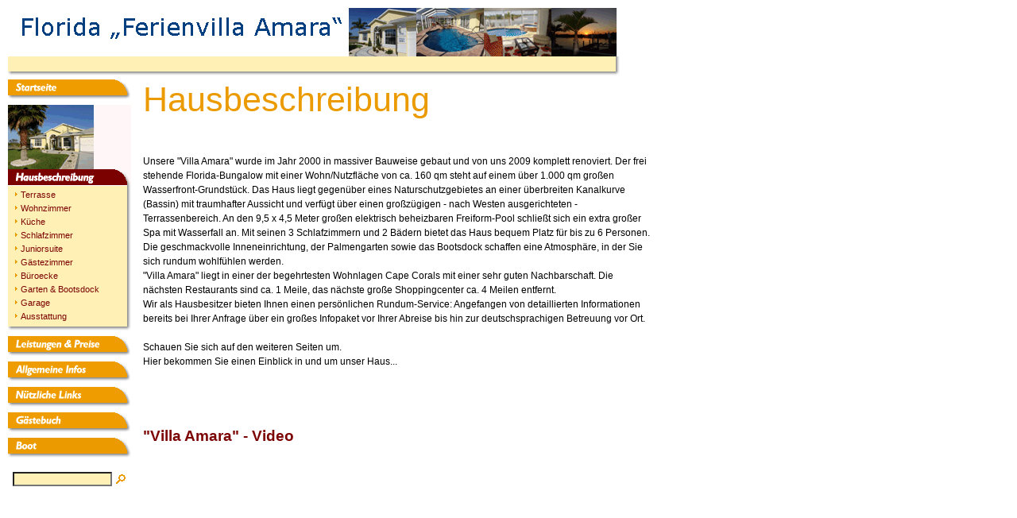

--- FILE ---
content_type: text/html
request_url: http://www.florida-traumvilla.de/AM_de/haus/index.html
body_size: 5013
content:
<!DOCTYPE HTML PUBLIC "-//W3C//DTD HTML 4.0 Transitional//EN">

<html>
<head>
<title>Hausbeschreibung</title>
<meta http-equiv="X-UA-Compatible" content="IE=EmulateIE7">
<meta http-equiv="content-type" content="text/html; charset=ISO-8859-1">
<meta http-equiv="expires" content="0">
<meta name="author" content="www.Florida-Traumvilla.de - Markus und Sonja M&uuml;ller">
<meta name="description" content="&quot;Amara&quot; - Die Florida-Traumvilla in Cape Coral">
<meta name="keywords" lang="de" content="Florida, Cape Coral, Golfk&uuml;ste, Ferien, Ferienvilla, Ferienhaus, Ferienwohnung, Urlaub, Pool, holiday, villa, vacation, Alica, Traumvilla, Venedig, Venice, boating, paradise, sunshine, S&uuml;dwest, Fort Myers, Sanibel, Captiva, beach, Unterkunft, tourism, Bootsdock, Whirlpool, Jacuzzi, Golf von Mexico, gulf of Mexico, dock, Kanal, canal, Salzwasserkanal">
<meta name="generator" content="web to date 6.0">
<link rel="stylesheet" type="text/css" href="../assets/s.css">
<link rel="stylesheet" type="text/css" href="../assets/ssb.css">
</head>

<script language="JavaScript">
  agent = navigator.userAgent;
  yes = 0;
  if(agent.substring(0,7) == "Mozilla")
    {
    if( parseInt(agent.substring(8,9)) >= 3)
	  {
	  yes = 1;
	  }
    }

  if(yes)
    {
              p1n = new Image();
        p1n.src = "../images/pmth1.gif";
        p1h = new Image();
        p1h.src = "../images/pmths1.gif";
              p2n = new Image();
        p2n.src = "../images/pmth2.gif";
        p2h = new Image();
        p2h.src = "../images/pmths2.gif";
              p3n = new Image();
        p3n.src = "../images/pmth3.gif";
        p3h = new Image();
        p3h.src = "../images/pmths3.gif";
              p4n = new Image();
        p4n.src = "../images/pmth4.gif";
        p4h = new Image();
        p4h.src = "../images/pmths4.gif";
              p5n = new Image();
        p5n.src = "../images/pmth5.gif";
        p5h = new Image();
        p5h.src = "../images/pmths5.gif";
              p6n = new Image();
        p6n.src = "../images/pmth6.gif";
        p6h = new Image();
        p6h.src = "../images/pmths6.gif";
            p0n = new Image();
      p0n.src = "../images/pmth0.gif";
      p0h = new Image();
      p0h.src = "../images/pmths0.gif";
	}
  function CI(imgNum,imgName)
	{
	if(yes)
	  {
	  document.images[imgNum].src = eval(imgName + ".src")
	  }
	}
</script>


<body marginwidth="10" marginheight="10" topmargin="10" leftmargin="10" bgcolor="#ffffff" text="#000000" link="#ffffff" vlink="#ffffff" alink="#ffffff" bottommargin="10" rightmargin="10">
<table cellpadding="0" cellspacing="0" border="0">
<tr>
<td colspan="2"><img src="../images/s2dlogo.gif" width="766" height="61" alt="" border="0"></td>
</tr>

<tr>
<td bgcolor="#FFF1B6" align="right"><span class="small">
</span>
</td>
<td><img src="../images/plogomr.gif" width="15" height="16" alt="" border="0"></td>
</tr>
<tr>
<td><img src="../images/plogobl.gif" width="755" height="13" alt="" border="0"></td>
<td><img src="../images/plogobr.gif" width="15" height="13" alt="" border="0"></td>
</tr>

</table>

<table cellpadding="0" cellspacing="0" border="0">

<tr>
<td valign="top"><table cellpadding="0" cellspacing="0" border="0">

  <td colspan="3"><a href="../index.html"  onmouseover="CI('p0','p0h');return true" onmouseout="CI('p0','p0n');return true""><img src="../images/pmth0.gif" width="155" height="32" name="p0" alt="" border="0"></a><td>
</tr>

      <tr>
    <td colspan="3"><a href="./index.html"><img src="../images/pic_objects_box_header_11.gif" width="155" height="101" alt="" border="0"></a></td>
    </tr>
    <tr>
    <td><img src="../images/pbtl.gif" width="8" height="4" alt="" border="0"></td>
    <td><img src="../images/pbt.gif" width="129" height="4" alt="" border="0"></td>
    <td><img src="../images/pbtr.gif" width="18" height="4" alt="" border="0"></td>
    </tr>
                  <tr>
        <td><img src="../images/pbl.gif" width="8" height="17" alt="" border="0"></td>
        <td bgcolor="#FFF1B6"><img src="../images/pdot.gif" width="8" height="10" alt="" border="0"><a class="navnormal" href="./terrasse/index.html">Terrasse</a></td>
        <td><img src="../images/pbr.gif" width="18" height="17" alt="" border="0"></td>
        </tr>
                        <tr>
        <td><img src="../images/pbl.gif" width="8" height="17" alt="" border="0"></td>
        <td bgcolor="#FFF1B6"><img src="../images/pdot.gif" width="8" height="10" alt="" border="0"><a class="navnormal" href="./wohnzimmer/index.html">Wohnzimmer</a></td>
        <td><img src="../images/pbr.gif" width="18" height="17" alt="" border="0"></td>
        </tr>
                        <tr>
        <td><img src="../images/pbl.gif" width="8" height="17" alt="" border="0"></td>
        <td bgcolor="#FFF1B6"><img src="../images/pdot.gif" width="8" height="10" alt="" border="0"><a class="navnormal" href="./kueche/index.html">K&uuml;che</a></td>
        <td><img src="../images/pbr.gif" width="18" height="17" alt="" border="0"></td>
        </tr>
                        <tr>
        <td><img src="../images/pbl.gif" width="8" height="17" alt="" border="0"></td>
        <td bgcolor="#FFF1B6"><img src="../images/pdot.gif" width="8" height="10" alt="" border="0"><a class="navnormal" href="./schlafzimmer/index.html">Schlafzimmer</a></td>
        <td><img src="../images/pbr.gif" width="18" height="17" alt="" border="0"></td>
        </tr>
                        <tr>
        <td><img src="../images/pbl.gif" width="8" height="17" alt="" border="0"></td>
        <td bgcolor="#FFF1B6"><img src="../images/pdot.gif" width="8" height="10" alt="" border="0"><a class="navnormal" href="./1gaestezimmer/index.html">Juniorsuite</a></td>
        <td><img src="../images/pbr.gif" width="18" height="17" alt="" border="0"></td>
        </tr>
                        <tr>
        <td><img src="../images/pbl.gif" width="8" height="17" alt="" border="0"></td>
        <td bgcolor="#FFF1B6"><img src="../images/pdot.gif" width="8" height="10" alt="" border="0"><a class="navnormal" href="./2gaestezimmer/index.html">G&auml;stezimmer</a></td>
        <td><img src="../images/pbr.gif" width="18" height="17" alt="" border="0"></td>
        </tr>
                        <tr>
        <td><img src="../images/pbl.gif" width="8" height="17" alt="" border="0"></td>
        <td bgcolor="#FFF1B6"><img src="../images/pdot.gif" width="8" height="10" alt="" border="0"><a class="navnormal" href="./buero/index.html">B&uuml;roecke</a></td>
        <td><img src="../images/pbr.gif" width="18" height="17" alt="" border="0"></td>
        </tr>
                        <tr>
        <td><img src="../images/pbl.gif" width="8" height="17" alt="" border="0"></td>
        <td bgcolor="#FFF1B6"><img src="../images/pdot.gif" width="8" height="10" alt="" border="0"><a class="navnormal" href="./gartenbootsdock/index.html">Garten &amp; Bootsdock</a></td>
        <td><img src="../images/pbr.gif" width="18" height="17" alt="" border="0"></td>
        </tr>
                        <tr>
        <td><img src="../images/pbl.gif" width="8" height="17" alt="" border="0"></td>
        <td bgcolor="#FFF1B6"><img src="../images/pdot.gif" width="8" height="10" alt="" border="0"><a class="navnormal" href="./garage/index.html">Garage</a></td>
        <td><img src="../images/pbr.gif" width="18" height="17" alt="" border="0"></td>
        </tr>
                        <tr>
        <td><img src="../images/pbl.gif" width="8" height="17" alt="" border="0"></td>
        <td bgcolor="#FFF1B6"><img src="../images/pdot.gif" width="8" height="10" alt="" border="0"><a class="navnormal" href="./ausstattung/index.html">Ausstattung</a></td>
        <td><img src="../images/pbr.gif" width="18" height="17" alt="" border="0"></td>
        </tr>
              <tr>
    <td><img src="../images/pbbl.gif" width="8" height="16" alt="" border="0"></td>
    <td><img src="../images/pbb.gif" width="129" height="16" alt="" border="0"></td>
    <td><img src="../images/pbbr.gif" width="18" height="16" alt="" border="0"></td>
    </tr>
        <tr>
          <td colspan="3"><a href="../leistungen/index.html"  onmouseover="CI('p2','p2h');return true" onmouseout="CI('p2','p2n');return true""><img src="../images/pmth2.gif" width="155" height="32" name="p2" alt="" border="0"></a><td>
        </tr>
        <tr>
          <td colspan="3"><a href="../infos/index.html"  onmouseover="CI('p3','p3h');return true" onmouseout="CI('p3','p3n');return true""><img src="../images/pmth3.gif" width="155" height="32" name="p3" alt="" border="0"></a><td>
        </tr>
        <tr>
          <td colspan="3"><a href="../links/index.html"  onmouseover="CI('p4','p4h');return true" onmouseout="CI('p4','p4n');return true""><img src="../images/pmth4.gif" width="155" height="32" name="p4" alt="" border="0"></a><td>
        </tr>
        <tr>
          <td colspan="3"><a href="../gaestebuch/index.html"  onmouseover="CI('p5','p5h');return true" onmouseout="CI('p5','p5n');return true""><img src="../images/pmth5.gif" width="155" height="32" name="p5" alt="" border="0"></a><td>
        </tr>
        <tr>
          <td colspan="3"><a href="../boot/index.html"  onmouseover="CI('p6','p6h');return true" onmouseout="CI('p6','p6n');return true""><img src="../images/pmth6.gif" width="155" height="32" name="p6" alt="" border="0"></a><td>
        </tr>
  <tr>
<td colspan="3">
<table cellpadding="0" cellspacing="0" border="0">
<tr><form name="search" action="../fts.html" method="get">
<td><img src="../images/pcp.gif" width="6" height="40" alt="" border="0"></td>
<td><input class="search" type="text" name="criteria" size="14" maxlength="30"></td>
<td><input type="image" src="../images/psrchok.gif" border="0"></td>
</form>
</tr>
</table>
</td>
</tr>
</table>

</td>
<td><img src="../images/pcp.gif" width="15" height="1" alt="" border="0"></td>
<td valign="top"><table width="520" cellpadding="0" cellspacing="0" border="0">

<tr>
<td><img src="../images/pcp.gif" width="425" height="1" alt="" border="0"></td>
<td><img src="../images/pcp.gif" width="15" height="1" alt="" border="0"></td>
<td><img src="../images/pcp.gif" width="160" height="1" alt="" border="0"></td>
</tr>

<tr>
<td colspan="3">
<h1>Hausbeschreibung</h1>
</td>
</tr>

  <tr>
  <td colspan="3">
  <a name="00000093090fb1018"></a><h2></h2>
  </td>
  </tr>
    <tr>
    	  <td valign="top" colspan="3"><span class="normal"><p>Unsere &quot;Villa Amara&quot; wurde im Jahr 2000 in massiver Bauweise gebaut und von uns 2009 komplett renoviert. Der frei stehende Florida-Bungalow mit einer Wohn/Nutzfl&auml;che von ca. 160 qm steht auf einem &uuml;ber 1.000 qm gro&szlig;en Wasserfront-Grundst&uuml;ck. Das Haus liegt gegen&uuml;ber eines Naturschutzgebietes an einer &uuml;berbreiten Kanalkurve (Bassin) mit traumhafter Aussicht und verf&uuml;gt &uuml;ber einen gro&szlig;z&uuml;gigen - nach Westen ausgerichteten - Terrassenbereich. An den 9,5 x 4,5 Meter gro&szlig;en elektrisch beheizbaren Freiform-Pool schlie&szlig;t sich ein extra gro&szlig;er Spa mit Wasserfall an. Mit seinen 3 Schlafzimmern und 2 B&auml;dern bietet das Haus bequem Platz f&uuml;r bis zu 6 Personen. Die geschmackvolle Inneneinrichtung, der Palmengarten sowie das Bootsdock schaffen eine Atmosph&auml;re, in der Sie sich rundum wohlf&uuml;hlen werden. <br>&quot;Villa Amara&quot; liegt in einer der begehrtesten Wohnlagen Cape Corals mit einer sehr guten Nachbarschaft. Die n&auml;chsten Restaurants sind ca. 1 Meile, das n&auml;chste gro&szlig;e Shoppingcenter ca. 4 Meilen entfernt.<br>Wir als Hausbesitzer bieten Ihnen einen pers&ouml;nlichen Rundum-Service: Angefangen von detaillierten Informationen bereits bei Ihrer Anfrage &uuml;ber ein gro&szlig;es Infopaket vor Ihrer Abreise bis hin zur deutschsprachigen Betreuung vor Ort.<br><br>Schauen Sie sich auf den weiteren Seiten um.<br>Hier bekommen Sie einen Einblick in und um unser Haus...<br></p></span>
<br><br><br></td>
        </td>
    </tr>
	
  <tr>
  <td colspan="3">
  <a name="0000009e78130ed02"></a><h2>&quot;Villa Amara&quot; - Video</h2>
  </td>
  </tr>
    <tr>
    	  <td valign="top" colspan="3"><iframe title="YouTube video player" class="youtube-player" type="text/html" width="640" height="390" src="http://www.youtube.com/embed/g2I0Ud-5AWo" frameborder="0" allowFullScreen></iframe><br><br><br></td>
        </td>
    </tr>
	
  <tr>
  <td colspan="3">
  <a name="501166951f13ebb4a"></a><h2>Frontansicht</h2>
  </td>
  </tr>
    <tr>
    	  <td valign="top" colspan="3"><script language="JavaScript1.1" type="text/javascript"> 
var is3 = new Array; 
var ib3 = new Array; 
var im3 = new Array; 
for(i=0;i<=5;i++) { 
is3[i] = new Image(); 
is3[i].src="s501166951f13ebb4a"+i+".jpg"; 
ib3[i] = new Image(); 
ib3[i].src="b501166951f13ebb4a"+i+".jpg"; 
im3[i]=i; 
} 
function setslide3(mynum) { 
swap=im3[0]; 
im3[0]=im3[mynum]; 
im3[mynum]=swap; 
document.images["i3n0"].src=ib3[im3[0]].src; 
document.images["i3n"+mynum].src=is3[im3[mynum]].src; 
} 
function nextslide3() { 
swap=im3[0]; 
swap++; 
if (swap>5) swap=0; 
for(i=0;i<=5;i++) { 
if (im3[i]==swap) { 
setslide3(i); 
break; 
} 
} 
} 
function prevslide3() { 
swap=im3[0]; 
swap--; 
if (swap<0) swap=5; 
for(i=0;i<=5;i++) { 
if (im3[i]==swap) { 
setslide3(i); 
break; 
} 
} 
} 
</script> 
<table width="590" border="0" cellpadding="0" cellspacing="0"><tr>
<td width="96" height="72" align="center" valign="middle"><a href="#" onclick="javascript:setslide3(1);return false"><img src="s501166951f13ebb4a1.jpg" border="0" alt="" name="i3n1"></a></td>
<td width="2" height="368" rowspan="9"><img src="cp501166951f13ebb4a.gif" border="0" alt="" width="2" height="368"></td>
<td width="492" height="368" align="center" valign="middle" rowspan="9"><img src="b501166951f13ebb4a0.jpg" border="0" alt="" name="i3n0"></td>
</tr>
<tr>
<td width="96" height="2"><img src="cp501166951f13ebb4a.gif" border="0" alt="" width="96" height="2"></td>
</tr>
<tr>
<td width="96" height="72" align="center" valign="middle"><a href="#" onclick="javascript:setslide3(2);return false"><img src="s501166951f13ebb4a2.jpg" border="0" alt="" name="i3n2"></a></td>
</tr>
<tr>
<td width="96" height="2"><img src="cp501166951f13ebb4a.gif" border="0" alt="" width="96" height="2"></td>
</tr>
<tr>
<td width="96" height="72" align="center" valign="middle"><a href="#" onclick="javascript:setslide3(3);return false"><img src="s501166951f13ebb4a3.jpg" border="0" alt="" name="i3n3"></a></td>
</tr>
<tr>
<td width="96" height="2"><img src="cp501166951f13ebb4a.gif" border="0" alt="" width="96" height="2"></td>
</tr>
<tr>
<td width="96" height="72" align="center" valign="middle"><a href="#" onclick="javascript:setslide3(4);return false"><img src="s501166951f13ebb4a4.jpg" border="0" alt="" name="i3n4"></a></td>
</tr>
<tr>
<td width="96" height="2"><img src="cp501166951f13ebb4a.gif" border="0" alt="" width="96" height="2"></td>
</tr>
<tr>
<td width="96" height="72" align="center" valign="middle"><a href="#" onclick="javascript:setslide3(5);return false"><img src="s501166951f13ebb4a5.jpg" border="0" alt="" name="i3n5"></a></td>
</tr>
</table>
<table width="590" border="0" cellpadding="0" cellspacing="0"><tr>
<td align="left" valign="middle"><p><a href="#" onclick="javascript:prevslide3();return false" class="s2d">Zurück</a></p></td><td width="10" height="30"><img src="cp501166951f13ebb4a.gif" border="0" alt="" width="10" height="30"></td><td align="center" valign="middle"><p>Frontansichten unserer &quot;Villa Amara&quot; vom Surfside Blvd. aus gesehen.</p></td><td width="10" height="30"><img src="cp501166951f13ebb4a.gif" border="0" alt="" width="10" height="30"></td><td align="right" valign="middle"><p><a href="#" onclick="javascript:nextslide3();return false" class="s2d">Weiter</a></p></td></tr></table><br><br><br></td>
        </td>
    </tr>
	
  <tr>
  <td colspan="3">
  <a name="501166978a1318701"></a><h2></h2>
  </td>
  </tr>
    <tr>
    	  <td valign="top" colspan="3"><span class="normal"><p>&quot;Villa Amara&quot; liegt direkt an einem Salzwasser-Bassin des sehr breiten South Spreader Waterways mit unverbaubarer Sicht auf das Naturschutzgebiet. Von unserem Bootsdock aus betr&auml;gt die Ausfahrt in den Golf von Mexico ca. 55 Min. Die Bootsfahrt verl&auml;uft immer entlang des Naturschutzgebietes ohne Br&uuml;cken (!). Unser Boot k&ouml;nnen Sie bei Interesse gerne separat anmieten. Sprechen Sie uns an! <br></p></span>
<br><br><br></td>
        </td>
    </tr>
	
  <tr>
  <td colspan="3">
  <a name="501166951f13f7e4b"></a><h2>R&uuml;ckansicht</h2>
  </td>
  </tr>
    <tr>
    	  <td valign="top" colspan="3"><script language="JavaScript1.1" type="text/javascript"> 
var is5 = new Array; 
var ib5 = new Array; 
var im5 = new Array; 
for(i=0;i<=7;i++) { 
is5[i] = new Image(); 
is5[i].src="s501166951f13f7e4b"+i+".jpg"; 
ib5[i] = new Image(); 
ib5[i].src="b501166951f13f7e4b"+i+".jpg"; 
im5[i]=i; 
} 
function setslide5(mynum) { 
swap=im5[0]; 
im5[0]=im5[mynum]; 
im5[mynum]=swap; 
document.images["i5n0"].src=ib5[im5[0]].src; 
document.images["i5n"+mynum].src=is5[im5[mynum]].src; 
} 
function nextslide5() { 
swap=im5[0]; 
swap++; 
if (swap>7) swap=0; 
for(i=0;i<=7;i++) { 
if (im5[i]==swap) { 
setslide5(i); 
break; 
} 
} 
} 
function prevslide5() { 
swap=im5[0]; 
swap--; 
if (swap<0) swap=7; 
for(i=0;i<=7;i++) { 
if (im5[i]==swap) { 
setslide5(i); 
break; 
} 
} 
} 
</script> 
<table width="590" border="0" cellpadding="0" cellspacing="0"><tr>
<td width="71" height="53" align="center" valign="middle"><a href="#" onclick="javascript:setslide5(1);return false"><img src="s501166951f13f7e4b1.jpg" border="0" alt="" name="i5n1"></a></td>
<td width="2" height="383" rowspan="13"><img src="cp501166951f13f7e4b.gif" border="0" alt="" width="2" height="383"></td>
<td width="517" height="383" align="center" valign="middle" rowspan="13"><img src="b501166951f13f7e4b0.jpg" border="0" alt="" name="i5n0"></td>
</tr>
<tr>
<td width="71" height="2"><img src="cp501166951f13f7e4b.gif" border="0" alt="" width="71" height="2"></td>
</tr>
<tr>
<td width="71" height="53" align="center" valign="middle"><a href="#" onclick="javascript:setslide5(2);return false"><img src="s501166951f13f7e4b2.jpg" border="0" alt="" name="i5n2"></a></td>
</tr>
<tr>
<td width="71" height="2"><img src="cp501166951f13f7e4b.gif" border="0" alt="" width="71" height="2"></td>
</tr>
<tr>
<td width="71" height="53" align="center" valign="middle"><a href="#" onclick="javascript:setslide5(3);return false"><img src="s501166951f13f7e4b3.jpg" border="0" alt="" name="i5n3"></a></td>
</tr>
<tr>
<td width="71" height="2"><img src="cp501166951f13f7e4b.gif" border="0" alt="" width="71" height="2"></td>
</tr>
<tr>
<td width="71" height="53" align="center" valign="middle"><a href="#" onclick="javascript:setslide5(4);return false"><img src="s501166951f13f7e4b4.jpg" border="0" alt="" name="i5n4"></a></td>
</tr>
<tr>
<td width="71" height="2"><img src="cp501166951f13f7e4b.gif" border="0" alt="" width="71" height="2"></td>
</tr>
<tr>
<td width="71" height="53" align="center" valign="middle"><a href="#" onclick="javascript:setslide5(5);return false"><img src="s501166951f13f7e4b5.jpg" border="0" alt="" name="i5n5"></a></td>
</tr>
<tr>
<td width="71" height="2"><img src="cp501166951f13f7e4b.gif" border="0" alt="" width="71" height="2"></td>
</tr>
<tr>
<td width="71" height="53" align="center" valign="middle"><a href="#" onclick="javascript:setslide5(6);return false"><img src="s501166951f13f7e4b6.jpg" border="0" alt="" name="i5n6"></a></td>
</tr>
<tr>
<td width="71" height="2"><img src="cp501166951f13f7e4b.gif" border="0" alt="" width="71" height="2"></td>
</tr>
<tr>
<td width="71" height="53" align="center" valign="middle"><a href="#" onclick="javascript:setslide5(7);return false"><img src="s501166951f13f7e4b7.jpg" border="0" alt="" name="i5n7"></a></td>
</tr>
</table>
<table width="590" border="0" cellpadding="0" cellspacing="0"><tr>
<td align="left" valign="middle"><p><a href="#" onclick="javascript:prevslide5();return false" class="s2d">Zurück</a></p></td><td width="10" height="30"><img src="cp501166951f13f7e4b.gif" border="0" alt="" width="10" height="30"></td><td width="10" height="30"><img src="cp501166951f13f7e4b.gif" border="0" alt="" width="10" height="30"></td><td align="right" valign="middle"><p><a href="#" onclick="javascript:nextslide5();return false" class="s2d">Weiter</a></p></td></tr></table><br><br><br></td>
        </td>
    </tr>
	
  <tr>
  <td colspan="3">
  <a name="501166978a132b202"></a><h2></h2>
  </td>
  </tr>
    <tr>
    	  <td valign="top" colspan="3"><span class="normal"><p>Der Garten des Hauses mit zahlreichen Palmen und sonstigen Pflanzen grenzt unmittelbar an das Bassin. Der Ausblick - vor allem w&auml;hrend des Sonnenunterganges - ist unbeschreiblich.</p></span>
<br><br><br></td>
        </td>
    </tr>
	
  <tr>
  <td colspan="3">
  <a name="0000009dde12bdd02"></a><h2>Grundriss</h2>
  </td>
  </tr>
    <tr>
    	  <td valign="top" colspan="3"><table cellpadding="0" cellspacing="0" border="0">
<tr>

		
		
		<td colspan="3" bgcolor="#7C0404"><img src="../images/grundrissm_595.jpg" width="595" height="771" alt="" border="0"></td>
		
		<td valign="top" background="../images/psmr.gif"><img src="../images/pstr.gif" width="5" height="5" alt="" border="0"></td>
</tr>

<tr>
<td><img src="../images/psbl.gif" width="5" height="5" alt="" border="0"></td>
  <td background="../images/psbc.gif"><img src="../images/pcp.gif" width="585" height="5" alt="" border="0"></td>
  <td  background="../images/psbc.gif"><img src="../images/pcp.gif" width="5" height="5" alt="" border="0"></td>
<td><img src="../images/psbr.gif" width="5" height="5" alt="" border="0"></td>
</tr>
</table>
<br><br><br></td>
        </td>
    </tr>
	
  <tr>
  <td colspan="3">
  <a name="0000009dde129c802"></a><h2></h2>
  </td>
  </tr>
    <tr>
    	  <td valign="top" colspan="3"><span class="normal"><p><a class="link" href="./index.html">zum Seitenanfang &gt;&gt;&gt;</a><br></p></span>
<br><br><br></td>
        </td>
    </tr>
	
</table></td>
</tr>
</table>
<table cellpadding="0" cellspacing="0" border="0" width="770">
<tr>
<td bgcolor="#EB9B00"><img src="../images/pcp.gif" width="1" height="1" alt="" border="0"></td>
</tr>
<tr>
<td align="center">
  <img src="../images/pdot.gif" width="8" height="10" alt="" border="0"><a class="navnormal" href="../sitemap.html">Sitemap</a>   <img src="../images/pdot.gif" width="8" height="10" alt="" border="0"><a class="navnormal" href="../haftungsausschluss.html">Haftungsausschluss</a>   <img src="../images/pdot.gif" width="8" height="10" alt="" border="0"><a class="navnormal" href="../kontakt.html">Kontakt</a>   <img src="../images/pdot.gif" width="8" height="10" alt="" border="0"><a class="navnormal" href="../impressum.html">Impressum</a>   <img src="../images/pdot.gif" width="8" height="10" alt="" border="0"><a class="navnormal" href="../danke.html">© 2004-2020 Markus und Sonja M&uuml;ller</a> </td>
</tr>
</table>

</body>
</html>


--- FILE ---
content_type: text/css
request_url: http://www.florida-traumvilla.de/AM_de/assets/ssb.css
body_size: 440
content:
#sidebar {
	position: absolute;
	top: 110px;
	left: 810px;
	width: 160px;
}

#sidebar h2 {
	font-size: 10pt;
	font-weight : bold;
	margin-top : 2pt;
	margin-bottom : 2pt;
	color: #7C0404;
}

#sidebar p {
	margin-top : 2pt;
	margin-bottom : 2pt;
}


#sidebar ul {
	margin: 2px 0px 2px 0px;
	padding: 0px;
}

#sidebar a {
	font-weight : bold;
	color: #EB9B00;
}


#sidebar li {
	margin: 2px 0px 2px 16px;
	padding: 0px;
	line-height: 150%;
}
